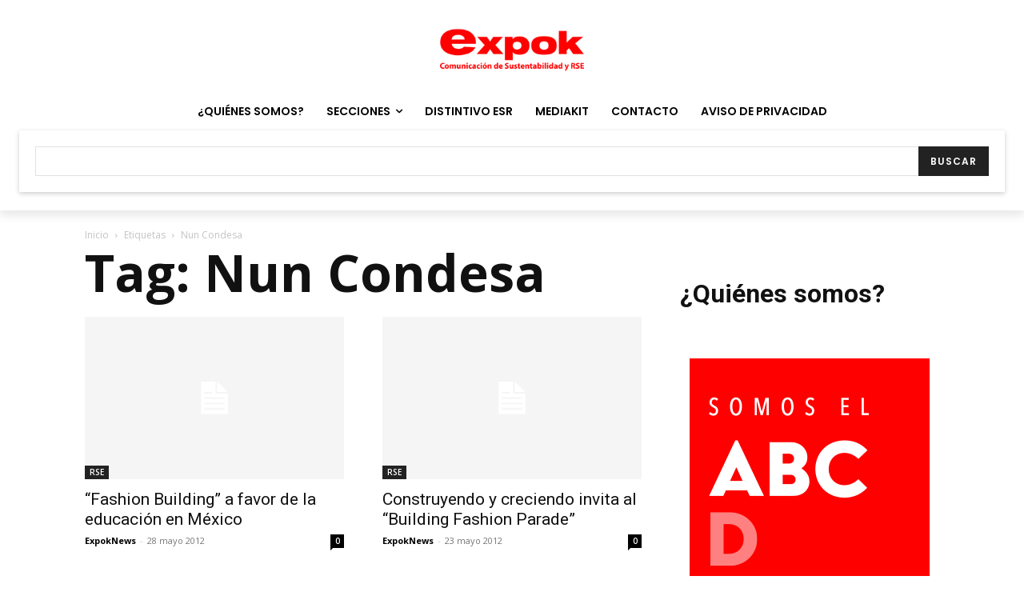

--- FILE ---
content_type: text/html; charset=utf-8
request_url: https://www.google.com/recaptcha/api2/anchor?ar=1&k=6LfHrSkUAAAAAPnKk5cT6JuKlKPzbwyTYuO8--Vr&co=aHR0cHM6Ly93d3cuZXhwb2tuZXdzLmNvbTo0NDM.&hl=en&v=N67nZn4AqZkNcbeMu4prBgzg&size=invisible&anchor-ms=20000&execute-ms=30000&cb=ewl6d4oc8b2w
body_size: 49545
content:
<!DOCTYPE HTML><html dir="ltr" lang="en"><head><meta http-equiv="Content-Type" content="text/html; charset=UTF-8">
<meta http-equiv="X-UA-Compatible" content="IE=edge">
<title>reCAPTCHA</title>
<style type="text/css">
/* cyrillic-ext */
@font-face {
  font-family: 'Roboto';
  font-style: normal;
  font-weight: 400;
  font-stretch: 100%;
  src: url(//fonts.gstatic.com/s/roboto/v48/KFO7CnqEu92Fr1ME7kSn66aGLdTylUAMa3GUBHMdazTgWw.woff2) format('woff2');
  unicode-range: U+0460-052F, U+1C80-1C8A, U+20B4, U+2DE0-2DFF, U+A640-A69F, U+FE2E-FE2F;
}
/* cyrillic */
@font-face {
  font-family: 'Roboto';
  font-style: normal;
  font-weight: 400;
  font-stretch: 100%;
  src: url(//fonts.gstatic.com/s/roboto/v48/KFO7CnqEu92Fr1ME7kSn66aGLdTylUAMa3iUBHMdazTgWw.woff2) format('woff2');
  unicode-range: U+0301, U+0400-045F, U+0490-0491, U+04B0-04B1, U+2116;
}
/* greek-ext */
@font-face {
  font-family: 'Roboto';
  font-style: normal;
  font-weight: 400;
  font-stretch: 100%;
  src: url(//fonts.gstatic.com/s/roboto/v48/KFO7CnqEu92Fr1ME7kSn66aGLdTylUAMa3CUBHMdazTgWw.woff2) format('woff2');
  unicode-range: U+1F00-1FFF;
}
/* greek */
@font-face {
  font-family: 'Roboto';
  font-style: normal;
  font-weight: 400;
  font-stretch: 100%;
  src: url(//fonts.gstatic.com/s/roboto/v48/KFO7CnqEu92Fr1ME7kSn66aGLdTylUAMa3-UBHMdazTgWw.woff2) format('woff2');
  unicode-range: U+0370-0377, U+037A-037F, U+0384-038A, U+038C, U+038E-03A1, U+03A3-03FF;
}
/* math */
@font-face {
  font-family: 'Roboto';
  font-style: normal;
  font-weight: 400;
  font-stretch: 100%;
  src: url(//fonts.gstatic.com/s/roboto/v48/KFO7CnqEu92Fr1ME7kSn66aGLdTylUAMawCUBHMdazTgWw.woff2) format('woff2');
  unicode-range: U+0302-0303, U+0305, U+0307-0308, U+0310, U+0312, U+0315, U+031A, U+0326-0327, U+032C, U+032F-0330, U+0332-0333, U+0338, U+033A, U+0346, U+034D, U+0391-03A1, U+03A3-03A9, U+03B1-03C9, U+03D1, U+03D5-03D6, U+03F0-03F1, U+03F4-03F5, U+2016-2017, U+2034-2038, U+203C, U+2040, U+2043, U+2047, U+2050, U+2057, U+205F, U+2070-2071, U+2074-208E, U+2090-209C, U+20D0-20DC, U+20E1, U+20E5-20EF, U+2100-2112, U+2114-2115, U+2117-2121, U+2123-214F, U+2190, U+2192, U+2194-21AE, U+21B0-21E5, U+21F1-21F2, U+21F4-2211, U+2213-2214, U+2216-22FF, U+2308-230B, U+2310, U+2319, U+231C-2321, U+2336-237A, U+237C, U+2395, U+239B-23B7, U+23D0, U+23DC-23E1, U+2474-2475, U+25AF, U+25B3, U+25B7, U+25BD, U+25C1, U+25CA, U+25CC, U+25FB, U+266D-266F, U+27C0-27FF, U+2900-2AFF, U+2B0E-2B11, U+2B30-2B4C, U+2BFE, U+3030, U+FF5B, U+FF5D, U+1D400-1D7FF, U+1EE00-1EEFF;
}
/* symbols */
@font-face {
  font-family: 'Roboto';
  font-style: normal;
  font-weight: 400;
  font-stretch: 100%;
  src: url(//fonts.gstatic.com/s/roboto/v48/KFO7CnqEu92Fr1ME7kSn66aGLdTylUAMaxKUBHMdazTgWw.woff2) format('woff2');
  unicode-range: U+0001-000C, U+000E-001F, U+007F-009F, U+20DD-20E0, U+20E2-20E4, U+2150-218F, U+2190, U+2192, U+2194-2199, U+21AF, U+21E6-21F0, U+21F3, U+2218-2219, U+2299, U+22C4-22C6, U+2300-243F, U+2440-244A, U+2460-24FF, U+25A0-27BF, U+2800-28FF, U+2921-2922, U+2981, U+29BF, U+29EB, U+2B00-2BFF, U+4DC0-4DFF, U+FFF9-FFFB, U+10140-1018E, U+10190-1019C, U+101A0, U+101D0-101FD, U+102E0-102FB, U+10E60-10E7E, U+1D2C0-1D2D3, U+1D2E0-1D37F, U+1F000-1F0FF, U+1F100-1F1AD, U+1F1E6-1F1FF, U+1F30D-1F30F, U+1F315, U+1F31C, U+1F31E, U+1F320-1F32C, U+1F336, U+1F378, U+1F37D, U+1F382, U+1F393-1F39F, U+1F3A7-1F3A8, U+1F3AC-1F3AF, U+1F3C2, U+1F3C4-1F3C6, U+1F3CA-1F3CE, U+1F3D4-1F3E0, U+1F3ED, U+1F3F1-1F3F3, U+1F3F5-1F3F7, U+1F408, U+1F415, U+1F41F, U+1F426, U+1F43F, U+1F441-1F442, U+1F444, U+1F446-1F449, U+1F44C-1F44E, U+1F453, U+1F46A, U+1F47D, U+1F4A3, U+1F4B0, U+1F4B3, U+1F4B9, U+1F4BB, U+1F4BF, U+1F4C8-1F4CB, U+1F4D6, U+1F4DA, U+1F4DF, U+1F4E3-1F4E6, U+1F4EA-1F4ED, U+1F4F7, U+1F4F9-1F4FB, U+1F4FD-1F4FE, U+1F503, U+1F507-1F50B, U+1F50D, U+1F512-1F513, U+1F53E-1F54A, U+1F54F-1F5FA, U+1F610, U+1F650-1F67F, U+1F687, U+1F68D, U+1F691, U+1F694, U+1F698, U+1F6AD, U+1F6B2, U+1F6B9-1F6BA, U+1F6BC, U+1F6C6-1F6CF, U+1F6D3-1F6D7, U+1F6E0-1F6EA, U+1F6F0-1F6F3, U+1F6F7-1F6FC, U+1F700-1F7FF, U+1F800-1F80B, U+1F810-1F847, U+1F850-1F859, U+1F860-1F887, U+1F890-1F8AD, U+1F8B0-1F8BB, U+1F8C0-1F8C1, U+1F900-1F90B, U+1F93B, U+1F946, U+1F984, U+1F996, U+1F9E9, U+1FA00-1FA6F, U+1FA70-1FA7C, U+1FA80-1FA89, U+1FA8F-1FAC6, U+1FACE-1FADC, U+1FADF-1FAE9, U+1FAF0-1FAF8, U+1FB00-1FBFF;
}
/* vietnamese */
@font-face {
  font-family: 'Roboto';
  font-style: normal;
  font-weight: 400;
  font-stretch: 100%;
  src: url(//fonts.gstatic.com/s/roboto/v48/KFO7CnqEu92Fr1ME7kSn66aGLdTylUAMa3OUBHMdazTgWw.woff2) format('woff2');
  unicode-range: U+0102-0103, U+0110-0111, U+0128-0129, U+0168-0169, U+01A0-01A1, U+01AF-01B0, U+0300-0301, U+0303-0304, U+0308-0309, U+0323, U+0329, U+1EA0-1EF9, U+20AB;
}
/* latin-ext */
@font-face {
  font-family: 'Roboto';
  font-style: normal;
  font-weight: 400;
  font-stretch: 100%;
  src: url(//fonts.gstatic.com/s/roboto/v48/KFO7CnqEu92Fr1ME7kSn66aGLdTylUAMa3KUBHMdazTgWw.woff2) format('woff2');
  unicode-range: U+0100-02BA, U+02BD-02C5, U+02C7-02CC, U+02CE-02D7, U+02DD-02FF, U+0304, U+0308, U+0329, U+1D00-1DBF, U+1E00-1E9F, U+1EF2-1EFF, U+2020, U+20A0-20AB, U+20AD-20C0, U+2113, U+2C60-2C7F, U+A720-A7FF;
}
/* latin */
@font-face {
  font-family: 'Roboto';
  font-style: normal;
  font-weight: 400;
  font-stretch: 100%;
  src: url(//fonts.gstatic.com/s/roboto/v48/KFO7CnqEu92Fr1ME7kSn66aGLdTylUAMa3yUBHMdazQ.woff2) format('woff2');
  unicode-range: U+0000-00FF, U+0131, U+0152-0153, U+02BB-02BC, U+02C6, U+02DA, U+02DC, U+0304, U+0308, U+0329, U+2000-206F, U+20AC, U+2122, U+2191, U+2193, U+2212, U+2215, U+FEFF, U+FFFD;
}
/* cyrillic-ext */
@font-face {
  font-family: 'Roboto';
  font-style: normal;
  font-weight: 500;
  font-stretch: 100%;
  src: url(//fonts.gstatic.com/s/roboto/v48/KFO7CnqEu92Fr1ME7kSn66aGLdTylUAMa3GUBHMdazTgWw.woff2) format('woff2');
  unicode-range: U+0460-052F, U+1C80-1C8A, U+20B4, U+2DE0-2DFF, U+A640-A69F, U+FE2E-FE2F;
}
/* cyrillic */
@font-face {
  font-family: 'Roboto';
  font-style: normal;
  font-weight: 500;
  font-stretch: 100%;
  src: url(//fonts.gstatic.com/s/roboto/v48/KFO7CnqEu92Fr1ME7kSn66aGLdTylUAMa3iUBHMdazTgWw.woff2) format('woff2');
  unicode-range: U+0301, U+0400-045F, U+0490-0491, U+04B0-04B1, U+2116;
}
/* greek-ext */
@font-face {
  font-family: 'Roboto';
  font-style: normal;
  font-weight: 500;
  font-stretch: 100%;
  src: url(//fonts.gstatic.com/s/roboto/v48/KFO7CnqEu92Fr1ME7kSn66aGLdTylUAMa3CUBHMdazTgWw.woff2) format('woff2');
  unicode-range: U+1F00-1FFF;
}
/* greek */
@font-face {
  font-family: 'Roboto';
  font-style: normal;
  font-weight: 500;
  font-stretch: 100%;
  src: url(//fonts.gstatic.com/s/roboto/v48/KFO7CnqEu92Fr1ME7kSn66aGLdTylUAMa3-UBHMdazTgWw.woff2) format('woff2');
  unicode-range: U+0370-0377, U+037A-037F, U+0384-038A, U+038C, U+038E-03A1, U+03A3-03FF;
}
/* math */
@font-face {
  font-family: 'Roboto';
  font-style: normal;
  font-weight: 500;
  font-stretch: 100%;
  src: url(//fonts.gstatic.com/s/roboto/v48/KFO7CnqEu92Fr1ME7kSn66aGLdTylUAMawCUBHMdazTgWw.woff2) format('woff2');
  unicode-range: U+0302-0303, U+0305, U+0307-0308, U+0310, U+0312, U+0315, U+031A, U+0326-0327, U+032C, U+032F-0330, U+0332-0333, U+0338, U+033A, U+0346, U+034D, U+0391-03A1, U+03A3-03A9, U+03B1-03C9, U+03D1, U+03D5-03D6, U+03F0-03F1, U+03F4-03F5, U+2016-2017, U+2034-2038, U+203C, U+2040, U+2043, U+2047, U+2050, U+2057, U+205F, U+2070-2071, U+2074-208E, U+2090-209C, U+20D0-20DC, U+20E1, U+20E5-20EF, U+2100-2112, U+2114-2115, U+2117-2121, U+2123-214F, U+2190, U+2192, U+2194-21AE, U+21B0-21E5, U+21F1-21F2, U+21F4-2211, U+2213-2214, U+2216-22FF, U+2308-230B, U+2310, U+2319, U+231C-2321, U+2336-237A, U+237C, U+2395, U+239B-23B7, U+23D0, U+23DC-23E1, U+2474-2475, U+25AF, U+25B3, U+25B7, U+25BD, U+25C1, U+25CA, U+25CC, U+25FB, U+266D-266F, U+27C0-27FF, U+2900-2AFF, U+2B0E-2B11, U+2B30-2B4C, U+2BFE, U+3030, U+FF5B, U+FF5D, U+1D400-1D7FF, U+1EE00-1EEFF;
}
/* symbols */
@font-face {
  font-family: 'Roboto';
  font-style: normal;
  font-weight: 500;
  font-stretch: 100%;
  src: url(//fonts.gstatic.com/s/roboto/v48/KFO7CnqEu92Fr1ME7kSn66aGLdTylUAMaxKUBHMdazTgWw.woff2) format('woff2');
  unicode-range: U+0001-000C, U+000E-001F, U+007F-009F, U+20DD-20E0, U+20E2-20E4, U+2150-218F, U+2190, U+2192, U+2194-2199, U+21AF, U+21E6-21F0, U+21F3, U+2218-2219, U+2299, U+22C4-22C6, U+2300-243F, U+2440-244A, U+2460-24FF, U+25A0-27BF, U+2800-28FF, U+2921-2922, U+2981, U+29BF, U+29EB, U+2B00-2BFF, U+4DC0-4DFF, U+FFF9-FFFB, U+10140-1018E, U+10190-1019C, U+101A0, U+101D0-101FD, U+102E0-102FB, U+10E60-10E7E, U+1D2C0-1D2D3, U+1D2E0-1D37F, U+1F000-1F0FF, U+1F100-1F1AD, U+1F1E6-1F1FF, U+1F30D-1F30F, U+1F315, U+1F31C, U+1F31E, U+1F320-1F32C, U+1F336, U+1F378, U+1F37D, U+1F382, U+1F393-1F39F, U+1F3A7-1F3A8, U+1F3AC-1F3AF, U+1F3C2, U+1F3C4-1F3C6, U+1F3CA-1F3CE, U+1F3D4-1F3E0, U+1F3ED, U+1F3F1-1F3F3, U+1F3F5-1F3F7, U+1F408, U+1F415, U+1F41F, U+1F426, U+1F43F, U+1F441-1F442, U+1F444, U+1F446-1F449, U+1F44C-1F44E, U+1F453, U+1F46A, U+1F47D, U+1F4A3, U+1F4B0, U+1F4B3, U+1F4B9, U+1F4BB, U+1F4BF, U+1F4C8-1F4CB, U+1F4D6, U+1F4DA, U+1F4DF, U+1F4E3-1F4E6, U+1F4EA-1F4ED, U+1F4F7, U+1F4F9-1F4FB, U+1F4FD-1F4FE, U+1F503, U+1F507-1F50B, U+1F50D, U+1F512-1F513, U+1F53E-1F54A, U+1F54F-1F5FA, U+1F610, U+1F650-1F67F, U+1F687, U+1F68D, U+1F691, U+1F694, U+1F698, U+1F6AD, U+1F6B2, U+1F6B9-1F6BA, U+1F6BC, U+1F6C6-1F6CF, U+1F6D3-1F6D7, U+1F6E0-1F6EA, U+1F6F0-1F6F3, U+1F6F7-1F6FC, U+1F700-1F7FF, U+1F800-1F80B, U+1F810-1F847, U+1F850-1F859, U+1F860-1F887, U+1F890-1F8AD, U+1F8B0-1F8BB, U+1F8C0-1F8C1, U+1F900-1F90B, U+1F93B, U+1F946, U+1F984, U+1F996, U+1F9E9, U+1FA00-1FA6F, U+1FA70-1FA7C, U+1FA80-1FA89, U+1FA8F-1FAC6, U+1FACE-1FADC, U+1FADF-1FAE9, U+1FAF0-1FAF8, U+1FB00-1FBFF;
}
/* vietnamese */
@font-face {
  font-family: 'Roboto';
  font-style: normal;
  font-weight: 500;
  font-stretch: 100%;
  src: url(//fonts.gstatic.com/s/roboto/v48/KFO7CnqEu92Fr1ME7kSn66aGLdTylUAMa3OUBHMdazTgWw.woff2) format('woff2');
  unicode-range: U+0102-0103, U+0110-0111, U+0128-0129, U+0168-0169, U+01A0-01A1, U+01AF-01B0, U+0300-0301, U+0303-0304, U+0308-0309, U+0323, U+0329, U+1EA0-1EF9, U+20AB;
}
/* latin-ext */
@font-face {
  font-family: 'Roboto';
  font-style: normal;
  font-weight: 500;
  font-stretch: 100%;
  src: url(//fonts.gstatic.com/s/roboto/v48/KFO7CnqEu92Fr1ME7kSn66aGLdTylUAMa3KUBHMdazTgWw.woff2) format('woff2');
  unicode-range: U+0100-02BA, U+02BD-02C5, U+02C7-02CC, U+02CE-02D7, U+02DD-02FF, U+0304, U+0308, U+0329, U+1D00-1DBF, U+1E00-1E9F, U+1EF2-1EFF, U+2020, U+20A0-20AB, U+20AD-20C0, U+2113, U+2C60-2C7F, U+A720-A7FF;
}
/* latin */
@font-face {
  font-family: 'Roboto';
  font-style: normal;
  font-weight: 500;
  font-stretch: 100%;
  src: url(//fonts.gstatic.com/s/roboto/v48/KFO7CnqEu92Fr1ME7kSn66aGLdTylUAMa3yUBHMdazQ.woff2) format('woff2');
  unicode-range: U+0000-00FF, U+0131, U+0152-0153, U+02BB-02BC, U+02C6, U+02DA, U+02DC, U+0304, U+0308, U+0329, U+2000-206F, U+20AC, U+2122, U+2191, U+2193, U+2212, U+2215, U+FEFF, U+FFFD;
}
/* cyrillic-ext */
@font-face {
  font-family: 'Roboto';
  font-style: normal;
  font-weight: 900;
  font-stretch: 100%;
  src: url(//fonts.gstatic.com/s/roboto/v48/KFO7CnqEu92Fr1ME7kSn66aGLdTylUAMa3GUBHMdazTgWw.woff2) format('woff2');
  unicode-range: U+0460-052F, U+1C80-1C8A, U+20B4, U+2DE0-2DFF, U+A640-A69F, U+FE2E-FE2F;
}
/* cyrillic */
@font-face {
  font-family: 'Roboto';
  font-style: normal;
  font-weight: 900;
  font-stretch: 100%;
  src: url(//fonts.gstatic.com/s/roboto/v48/KFO7CnqEu92Fr1ME7kSn66aGLdTylUAMa3iUBHMdazTgWw.woff2) format('woff2');
  unicode-range: U+0301, U+0400-045F, U+0490-0491, U+04B0-04B1, U+2116;
}
/* greek-ext */
@font-face {
  font-family: 'Roboto';
  font-style: normal;
  font-weight: 900;
  font-stretch: 100%;
  src: url(//fonts.gstatic.com/s/roboto/v48/KFO7CnqEu92Fr1ME7kSn66aGLdTylUAMa3CUBHMdazTgWw.woff2) format('woff2');
  unicode-range: U+1F00-1FFF;
}
/* greek */
@font-face {
  font-family: 'Roboto';
  font-style: normal;
  font-weight: 900;
  font-stretch: 100%;
  src: url(//fonts.gstatic.com/s/roboto/v48/KFO7CnqEu92Fr1ME7kSn66aGLdTylUAMa3-UBHMdazTgWw.woff2) format('woff2');
  unicode-range: U+0370-0377, U+037A-037F, U+0384-038A, U+038C, U+038E-03A1, U+03A3-03FF;
}
/* math */
@font-face {
  font-family: 'Roboto';
  font-style: normal;
  font-weight: 900;
  font-stretch: 100%;
  src: url(//fonts.gstatic.com/s/roboto/v48/KFO7CnqEu92Fr1ME7kSn66aGLdTylUAMawCUBHMdazTgWw.woff2) format('woff2');
  unicode-range: U+0302-0303, U+0305, U+0307-0308, U+0310, U+0312, U+0315, U+031A, U+0326-0327, U+032C, U+032F-0330, U+0332-0333, U+0338, U+033A, U+0346, U+034D, U+0391-03A1, U+03A3-03A9, U+03B1-03C9, U+03D1, U+03D5-03D6, U+03F0-03F1, U+03F4-03F5, U+2016-2017, U+2034-2038, U+203C, U+2040, U+2043, U+2047, U+2050, U+2057, U+205F, U+2070-2071, U+2074-208E, U+2090-209C, U+20D0-20DC, U+20E1, U+20E5-20EF, U+2100-2112, U+2114-2115, U+2117-2121, U+2123-214F, U+2190, U+2192, U+2194-21AE, U+21B0-21E5, U+21F1-21F2, U+21F4-2211, U+2213-2214, U+2216-22FF, U+2308-230B, U+2310, U+2319, U+231C-2321, U+2336-237A, U+237C, U+2395, U+239B-23B7, U+23D0, U+23DC-23E1, U+2474-2475, U+25AF, U+25B3, U+25B7, U+25BD, U+25C1, U+25CA, U+25CC, U+25FB, U+266D-266F, U+27C0-27FF, U+2900-2AFF, U+2B0E-2B11, U+2B30-2B4C, U+2BFE, U+3030, U+FF5B, U+FF5D, U+1D400-1D7FF, U+1EE00-1EEFF;
}
/* symbols */
@font-face {
  font-family: 'Roboto';
  font-style: normal;
  font-weight: 900;
  font-stretch: 100%;
  src: url(//fonts.gstatic.com/s/roboto/v48/KFO7CnqEu92Fr1ME7kSn66aGLdTylUAMaxKUBHMdazTgWw.woff2) format('woff2');
  unicode-range: U+0001-000C, U+000E-001F, U+007F-009F, U+20DD-20E0, U+20E2-20E4, U+2150-218F, U+2190, U+2192, U+2194-2199, U+21AF, U+21E6-21F0, U+21F3, U+2218-2219, U+2299, U+22C4-22C6, U+2300-243F, U+2440-244A, U+2460-24FF, U+25A0-27BF, U+2800-28FF, U+2921-2922, U+2981, U+29BF, U+29EB, U+2B00-2BFF, U+4DC0-4DFF, U+FFF9-FFFB, U+10140-1018E, U+10190-1019C, U+101A0, U+101D0-101FD, U+102E0-102FB, U+10E60-10E7E, U+1D2C0-1D2D3, U+1D2E0-1D37F, U+1F000-1F0FF, U+1F100-1F1AD, U+1F1E6-1F1FF, U+1F30D-1F30F, U+1F315, U+1F31C, U+1F31E, U+1F320-1F32C, U+1F336, U+1F378, U+1F37D, U+1F382, U+1F393-1F39F, U+1F3A7-1F3A8, U+1F3AC-1F3AF, U+1F3C2, U+1F3C4-1F3C6, U+1F3CA-1F3CE, U+1F3D4-1F3E0, U+1F3ED, U+1F3F1-1F3F3, U+1F3F5-1F3F7, U+1F408, U+1F415, U+1F41F, U+1F426, U+1F43F, U+1F441-1F442, U+1F444, U+1F446-1F449, U+1F44C-1F44E, U+1F453, U+1F46A, U+1F47D, U+1F4A3, U+1F4B0, U+1F4B3, U+1F4B9, U+1F4BB, U+1F4BF, U+1F4C8-1F4CB, U+1F4D6, U+1F4DA, U+1F4DF, U+1F4E3-1F4E6, U+1F4EA-1F4ED, U+1F4F7, U+1F4F9-1F4FB, U+1F4FD-1F4FE, U+1F503, U+1F507-1F50B, U+1F50D, U+1F512-1F513, U+1F53E-1F54A, U+1F54F-1F5FA, U+1F610, U+1F650-1F67F, U+1F687, U+1F68D, U+1F691, U+1F694, U+1F698, U+1F6AD, U+1F6B2, U+1F6B9-1F6BA, U+1F6BC, U+1F6C6-1F6CF, U+1F6D3-1F6D7, U+1F6E0-1F6EA, U+1F6F0-1F6F3, U+1F6F7-1F6FC, U+1F700-1F7FF, U+1F800-1F80B, U+1F810-1F847, U+1F850-1F859, U+1F860-1F887, U+1F890-1F8AD, U+1F8B0-1F8BB, U+1F8C0-1F8C1, U+1F900-1F90B, U+1F93B, U+1F946, U+1F984, U+1F996, U+1F9E9, U+1FA00-1FA6F, U+1FA70-1FA7C, U+1FA80-1FA89, U+1FA8F-1FAC6, U+1FACE-1FADC, U+1FADF-1FAE9, U+1FAF0-1FAF8, U+1FB00-1FBFF;
}
/* vietnamese */
@font-face {
  font-family: 'Roboto';
  font-style: normal;
  font-weight: 900;
  font-stretch: 100%;
  src: url(//fonts.gstatic.com/s/roboto/v48/KFO7CnqEu92Fr1ME7kSn66aGLdTylUAMa3OUBHMdazTgWw.woff2) format('woff2');
  unicode-range: U+0102-0103, U+0110-0111, U+0128-0129, U+0168-0169, U+01A0-01A1, U+01AF-01B0, U+0300-0301, U+0303-0304, U+0308-0309, U+0323, U+0329, U+1EA0-1EF9, U+20AB;
}
/* latin-ext */
@font-face {
  font-family: 'Roboto';
  font-style: normal;
  font-weight: 900;
  font-stretch: 100%;
  src: url(//fonts.gstatic.com/s/roboto/v48/KFO7CnqEu92Fr1ME7kSn66aGLdTylUAMa3KUBHMdazTgWw.woff2) format('woff2');
  unicode-range: U+0100-02BA, U+02BD-02C5, U+02C7-02CC, U+02CE-02D7, U+02DD-02FF, U+0304, U+0308, U+0329, U+1D00-1DBF, U+1E00-1E9F, U+1EF2-1EFF, U+2020, U+20A0-20AB, U+20AD-20C0, U+2113, U+2C60-2C7F, U+A720-A7FF;
}
/* latin */
@font-face {
  font-family: 'Roboto';
  font-style: normal;
  font-weight: 900;
  font-stretch: 100%;
  src: url(//fonts.gstatic.com/s/roboto/v48/KFO7CnqEu92Fr1ME7kSn66aGLdTylUAMa3yUBHMdazQ.woff2) format('woff2');
  unicode-range: U+0000-00FF, U+0131, U+0152-0153, U+02BB-02BC, U+02C6, U+02DA, U+02DC, U+0304, U+0308, U+0329, U+2000-206F, U+20AC, U+2122, U+2191, U+2193, U+2212, U+2215, U+FEFF, U+FFFD;
}

</style>
<link rel="stylesheet" type="text/css" href="https://www.gstatic.com/recaptcha/releases/N67nZn4AqZkNcbeMu4prBgzg/styles__ltr.css">
<script nonce="t1ObPPjiP4e_qlvDtnBUWw" type="text/javascript">window['__recaptcha_api'] = 'https://www.google.com/recaptcha/api2/';</script>
<script type="text/javascript" src="https://www.gstatic.com/recaptcha/releases/N67nZn4AqZkNcbeMu4prBgzg/recaptcha__en.js" nonce="t1ObPPjiP4e_qlvDtnBUWw">
      
    </script></head>
<body><div id="rc-anchor-alert" class="rc-anchor-alert"></div>
<input type="hidden" id="recaptcha-token" value="[base64]">
<script type="text/javascript" nonce="t1ObPPjiP4e_qlvDtnBUWw">
      recaptcha.anchor.Main.init("[\x22ainput\x22,[\x22bgdata\x22,\x22\x22,\[base64]/[base64]/[base64]/[base64]/[base64]/[base64]/KGcoTywyNTMsTy5PKSxVRyhPLEMpKTpnKE8sMjUzLEMpLE8pKSxsKSksTykpfSxieT1mdW5jdGlvbihDLE8sdSxsKXtmb3IobD0odT1SKEMpLDApO08+MDtPLS0pbD1sPDw4fFooQyk7ZyhDLHUsbCl9LFVHPWZ1bmN0aW9uKEMsTyl7Qy5pLmxlbmd0aD4xMDQ/[base64]/[base64]/[base64]/[base64]/[base64]/[base64]/[base64]\\u003d\x22,\[base64]\\u003d\\u003d\x22,\[base64]/DhQjDo8K/woV3EBXDoB9xwoFiMsOmw6slwqV5PXHDpsOFAsOTwppTbQsPw5bCpsO5IRDCksOww7/[base64]/ClBIvwqrCniHCjMKdw5XDn8OGGMO5w4bDtsKqfDYqMcKOw5zDp01Lw7XDvE3DnMKVNFDDpFNTWW4Mw5vCu2/CjsKnwpDDpVpvwoEWw5VpwqcEcl/DgCnDkcKMw4/DuMKvXsKqeHZ4bg3DlMKNERzDm0sDwqXCvm5Cw64dB1RCZDVcwrTCnsKULzQMwonCgnBuw44PwqHCnsODdSHDu8KuwpPCs27DjRVow4nCjMKTLMK5wonCncOnw6pCwpJvKcOZBcKjF8OVwovCk8KHw6HDiUPCjy7DvMO+TsKkw77CmMKVTsOswqolXjLCpC/[base64]/CgjXCm18Iw7jDghbDiwl6wprClSQQw7ZndH0Tw58Rw7tZOWvDhRnCtMKZw7LCtG/CtMK6O8OaEFJhLMKhIcOQwp/Du2LCi8OeKMK2PR7Ct8Klwo3DosKNEh3CqcO0ZsKdwplSwrbDucOgwrHCv8OIfDTCnFfCr8KCw6wVwr/CisKxMBIhEH1Fwo3CvUJiAzDCiGpTwovDocKxw58HBcOuw4FGwpp9wqAHRQjCpMK3wr55TcKVwoMdaMKCwrJfwqvDkwlOAMKpwpjCoMOSw5h1wp/DgijDu1E4JSgkUG/[base64]/wpsWWg1XwrjChEzCoANKw65lw5AWAMOKwrRZQzjCmMK3TGsuw6LCpsKlwo7DoMOGwpLDmG3DghzDo1nDjGvDj8KfXEvCmm0aPsKdw7VYw5jDjk3DvsO3OHnDtRHDqMO6csOLFsKuwq/CsX4Dw4s2wosuFcKiwoxxw6nDiXDDsMKDJ1rCgC8QS8O7PljDhCEQFll3GcKDwofCi8Okw5IkGm/CqsKeexdyw581P33Dg1DCpcKfWsKLHcKyb8KHw7XCmlTDgWfCicK4w5Nvw65WEcKRwp/CgC/DrFPDt37DhVTDtgHDhUzDuyIqAkbDpiVbbBddbcKOZTbDg8O6wrnDpcOCwoFEw4Ipw6/[base64]/DnBtBwpTClh0GwrXDsAQWZ8OFGVILD8K0Q8OQPSLDqMOJSsOIwojCicK5OhNLwqlVbTR7w7tYw4TCrMOMw4fDlx/[base64]/O1jCrFJ6wrYsZDHCpgzCu8OvwpMaw7hND8KXGsK3esOJUsOzw6fDh8OLw4HCt0oJw7kLDGVKeiU/I8K/b8KJC8KXcMOoUi8owoMzwq7CgcK+G8OOXMOHwrFVNsOwwocbwoHCisOOwrZ8w7czwoPDpyMTbAHDqsKJW8KYwrXDmsKRG8KFVMOgB33DhcKDw57CnxFXwq7Dp8KfJMOsw68cPsOCw4/CiipyLX84wooFYUvDt3VOw5DCoMKjw4cvwqvCksOswpXCtcKAMCrCiy3CtjHDgcK4w5gda8KWesKKwrRBGz3ChU/Cq3Atwph9JDbCl8KOw5XDqQ4BLQ9jwpZpwo54wrtkGnHDnkjDvh1Hwo58w4EPwpN4wpLDiFjDgMKKwp/DncKyJwQTwozDuQbDisOSwqXCnyDDvHsCeDtswrXDkUzDtyp3ccKuW8Kuw4MMGMOzw4vCiMKLNsOvFHRTagYkS8KsV8K7wpd4O13Cu8OUwrMMCH8dw4AKDAXCqDXCink/[base64]/DhwPCihk4JzvDksOKwr0uwr5IGcK2w57Ch8KDwpHCuMO2w7bCqsO+AsKbwq/DhgHChMKJw6BVfsOweFhowq3DjcO4w4vCtF/DpV1UwqbDiWsnwqVcw7TCs8K9FxPCusKYwoFywqbCrVMrZTvClWvDu8KNw7TCtsK7DMKXw4tvA8Oxw5rCrsOvWD/CkU/ClUJHwojDkSrCmMKnVCdAemTCj8OSG8KnJxrDgTfCpsOwwrUzwonClSzDk25Lw4/DrjnCkTPDjMOnTsKWwoLDtgAXKkHDgWoTJcO1YsOEeXIEID7DkGMeXljCqh8Cw7xrwoHCi8OXbcOpw5rCnMKAwpLDo3RjcsKFR3DCoQs8w5rCtcK3c3lbR8KHwqc2w6kpEDbDh8KSTMK/b3rCphLDusOGwoRrETN6dXVpwoRHwohUwo7CnMOfw43CiDnCnA9KFMKew60MEzDCscOGwohsKgtjwpg/bcKpYDjDqBw+wobCqwbCgTFmYWdQRR7DiCxww47DqsOifBd+CcODwoFKYcOlw4/DvX5mDTAteMO1QMKQwpDDjcOHwoI3w6XDoSfCu8OIwpUEwo5Sw4oDUjLCq1Aow57Dqm7DmcKoRsK5woEcwqTCpsKfOsKgYsKuw59hXlLCmjJxPMOwcsKIHcKrwpQwMmHCv8O+VMK5woLDg8KGwrUPBFJ+w6HCl8OcOcKrwphyVFDCo1/[base64]/[base64]/[base64]/DkGx2JcKkPQ1Xw63DqMKsw5NOwrJcVMOeeyjCvQrChcKsw6pPXFjClsOmwpI8YMOxwozDscKkTMOwwpfCuxhrw4nDqQNff8OWwovCssKJYsK3BMKOwpQuV8Krw6ZxQMO5woXDszPCssK6C33Do8KHTsOcbMO8wo/[base64]/wo/[base64]/w7wSwqwiwpDCgsORw6fCpg0taG7Cl8Kdw4U1w6cAXDzCgz/[base64]/NDEFw7VxHBbCmmRBwoF+J8OAwpdhDsKmQjHCjlccwqYmw7PDvGJywrMOKMOdZFzCsBLClVZyIWpwwoJvw5rCtW1/wolbw788UzDCpMOUFMO0wpDCkBMRZRwyDhjDucKOw5fDicKCw7JbY8O4djFwwpXDvDJYw4TCq8KPTTXDtsKaw5MDBn/[base64]/CrsOgVioGwp/CrAhOd251w7zDjBE3ITXCpz7CvzDDn8Omw7nDo1HDg0XCiMKUKl96wqvDm8Kyw5bDucORJsOCw7I/[base64]/[base64]/wrTDikVMw4vCjcKKCcOjLy5mw4gbGsK6w4TCl8OrwrXCrMK9RFRwGS1eBSMZwr3CqHhDZsOJwoUCwp4+YMKMHsKfBsKiw5bDi8KJK8OYwrLCu8Kkw4ARw5I9w61oQMKleTFDwoDDgMKMworCrMOAwonDlSvCun3DuMO1wqRawrbCnsKbaMKKwqNkF8O/w4HCoyUUK8KOwoIQw5kvwpjDkcKhwowkO8KSVMKkwqPCiCbCmEvDhWZyaxQ9P1DCkMKVJsOYLkhgPkbDoRdfI35Cw4UZVW/DhBJMPhjCoANPwr9Jw5llP8OAPMOPw5bDpcKqdMKRw51gDzQAOsK0wqXDksOEwp5vw7Epw6nDqMKLZcOqwpkxS8K6wowLw6jDoMO+w6hDDMK2AMORX8Okw7Bxw7dAw5F+w7bCq28Pw4/Cj8Kbw6l9D8KpLwfCi8KLVyvChEPCjsOlwprDpHZzw6jDh8KGacOwcMKHwoowZCBgw4nDmMKowpMxQBTDvMKnwrzDhn8fw5zCtMOORgjDo8KHEjXCqMOyaRPCm2wwwqPCmA/DgU92w69+QsK5J2FRwpXDgMKtw67DtsKew7vDikh0HcK6w5vCnMKbPWp7w5vDqWZow6rDmU4Qw4rDncOdL23DonPCkMKpJRppw5DDrsKww4sXwqvCjcKLwp1+w67DjsKDBHtiRFl+K8Kjw7XDj0IYw7BSBEjDtsKsfcKiCsKkRD11w4TDpzNHw6/[base64]/TsKaecKXC8O8KsKJFmoBw7VUwoVSRMKzOMO+In8RwpjChcOBwoLCpws3w6wdw47DpsOqwooYE8OHwpnCujLCs2PDnsK3w4tAT8KIw7sWw7fDgsKpwqXCpQ/[base64]/DuEVwBcOZVcOALW4ODn1LLcKbw7bDmcKvLMK7K3I2JCTDpgouXgvCo8KlwqPCr2vDtl/DkMKJwrHCoyTCmCzDpMOASMKyOsKfw5vDtMOCB8K4XMOyw6PCkyPCrU/CvEkWw4/DjsOLIwcGwp/[base64]/Dk1TCl28Qwp7ClMKbDMOlwpMcwqItGn4wwpMzJ8K3w6IwA0YHwp4OwrnDoWHCu8K5ST8Yw7PCuGg2KcO2wqrDp8OUwqbCmFPDrsKcSjhuwp/DqERCFMOPwp12wqvCusKow6N/w6x0wpzCrGlsQjTCscOGBxBGw43Cj8KrZThwwrPDtkbClBomHDXCsn4WIhXDp0XCoyNMPlHCjcOEw5jCmRXCrGcQWMOdw7sjVsOSwrcjwoDDg8OgbFJtwqjCsRzCigTDkTfClycmEsKOHMOqw6g/w57DsU1FwrbDscOTw4PCtCPDvTxOM07Cu8Odw7YfJnpvFsKLw4TDvz/[base64]/DpMKBYF/CvXTDsHzDlWPCmsKYHcOvPRLCi8OPC8KZwq4tOQjDuHbDozTCkAoswo7CswYewrbDtsOawq5ZwrxeL0XCssKLwps7Q30CdsKgwoTDksKCLcKRHMKpwodnHcO5w7bDnMKuISFsw6zChiNoUDtiw4/CmsOINMOPexLDmmtCw59pOFTDuMOPw5l4JiUcBMK1w4g5PMOWJ8OCwpk1wodDQWTCpXIGw5/[base64]/Hi3CgGjDh8O6w5XDj2hiDMKBw6rDqg9PD3nDmHIxw48yDMO3w6htWjHDk8KhdR4Sw65jZcOxw77DhcOGCcKQWsOww7bDvcKiFyhLwrU+VsKecsKDwo/DlXHCr8O1w5jCsBJMccOdLSvCoRwMw5xLbG1xwo7Cvkhhw6vCvsOgw6gPWcKwwovDhMK4FMOlwonDkMOVwpjChjPDsFZNWWzDhsO1EVlcwp/[base64]/woDDkAV7wpnCnhVOw5bChRxrSsOhw6HDpMKtw73DiTtTBlPDmcOGSWkGV8KRGA7Co13ChcOkUFrCozUeIgXDiAbCkMOBwrLDucKeJSzCnA4vwqLDgzswwq7CtsKLwpZHwpPCoyRsCEnDpcOSw5MoC8O/wo/CnWXCvMOqATTCr2g0woDDssK6wr4/wosaLMK9Vkp5a8KhwognX8OBccOdwqrCl8Oow6vCoTBJNsORZMKBRD7CpTtcwqUwwoYZcMOrwpfCqj/ChUFccMKrbcKDwqwGF2YZJyY3D8K/woLCgCHDucKuwp3DnTQuDxYcYj5Gw6Iiw6LDgU53wozCuCvCokXDgcOlJMOgUMKuwoNDfwDCn8KoD3jDo8OBwofDsDLCsmwsw7LDvzJTwp7CujnDn8OIw5YbwpvDhcOGwpZDwp0Owq1Ow6krGsKvBMOHI1DDvMK4EHU3eMOnw6Ymw6/DrUvCtQdqw4PCr8O1wqRJO8KmD13DkcO1c8O6cSvDuwHDssK9aQxVFzbDs8ORal/CvMOlw7nCgCrDoUbCk8K7wpozLHtIVcOnUwkFw4B5w4cwT8ONw54fTCPDsMO2w6nDm8KkasOFwoVHfDjCr1XDgMO/[base64]/SV98VnHDlyvDpXbDn8KEBRMrcsOawpnDi2/Ciz3DrsKJw63Cu8OEwpVhw6laOS/DtHLCqRPDvyjDvVrDmcOfYMOhCsKrw7rCt3wmdCPCl8KQwrNYw513R2PCiSA3ITJtw4Y7AgJGw5YDw4fDjsOTwqxPY8KXwoVQDVtJe1rDqMOdMcOPRsO6aiR1w7JpJsKUXElDwrkKw6YEw7XDrMOgwpVxaAHDpcOTw6jDmzx2KX9kNcKFEG/Dm8KSwqFAIcOUZ1BKDcOFVsKdwqEZRj8ESsKKHWnDriDDncKPw4DCtsOiZsOFwr4Vw5/[base64]/TMK3wq8WS8Kew7HDklMjBl7ChBFTw7c3wq7CkXTCsi1Kw7J0wr3CmRrCmcKyUMKIworDkStCwpPDjkhsTcKvb2gUw5h6w7xZw7VxwrBBa8OCOsO3XMOXb8OOLMOHw6fDmFDCuErCqsKvwoLDusKsc0zDsjw6w4bCqsO4wr/Cp8K/Mgo1wplywqjCvDwvHMKcw5/[base64]/DvWwCFSzCgTgFfgBOw4R1Y3XCksOtDGzCsnVrw5cJN2ohw53DocOAw6LCmMOCw41Ew73CvD9dwrzDv8O2wrTClMO1FzFvR8OeaX/DgsKgc8OObXXCvg8Yw5nCk8Oow7bDscOSw5owVsOjCGLDvMORw4x2w7DCrE/CqcOYacO/fMKfY8KwAnZUw6EVHcOLFDLDnMOQcmHCqXrDhmkoaMOfw61Swrxywp1Kw7Fdwo1Iw5Ryc2F9wp5Lw6hETUvCssKqUMKMUcKkH8KNQ8OXSTvDiwggwo8TJDPDgsOBFiBXGcKsVm/CisOEdMOkwo3DjMKdcAPDt8KpIT/Co8KpwrfCoMOJwqs6N8KzwqYwNDzChjHCtHrCpMOTYsK9IsOFXW9ZwqvDkChzwo/[base64]/DqMKhSiHDuTx8HlTDmWVyShI/[base64]/CrMOMCsKnwqLCpcOUwoEFQcKLw64MZjzDixkCfsKbw6/DgsOuw7MdWWXCpgfDl8ONDnbDnGp8RsKgClzDq8O6ecOdGcO/wohBJMOyw53ChMOmwp7Dtwp8ERXDsyMrw7Rhw7gkWMKmwpPDucKmwqAcw4zCoDslw67ChsOhwprDsXcFwqZ0wrVzGcKPw6fCvi7CiXLCmcOnYMKPw57Di8KJEcOZwo/CusOlwpUsw7wXZxLDscKbTSVzworCmcOowofDs8Oxw5Z8wofDpMOywp8iw6TCsMOtwpnCvcOIcQsgUirDi8K3AsKSZw3CsgUta1rCqAJNw7jCsi/[base64]/Du8OCOsKgW8KYwpfDn0dRbVEfwo3CmsO4esOjwrcOHcOAY3TCssOuw5jClDzChMKxw5HCg8ORCMOaVhhIbcKtQTwpwqdww5vDoChjw5NRw6UEHRbDv8KDwqNoO8KRw4/CmyVtLMOyw4zDiCTCgA8/wogmw4kaUcKrT0luwpnDgcORTnd+w5RBw7bDlC4fw7XCvgtFew/[base64]/[base64]/DqMOyw5Mkb8OvwqtFw5bCmXPCp8KIw4TDl8Kuwo3CmMOnw7ZLwrZoJsKtwoFNdUvDr8KbJ8KMwpA+wrjCrULCgcKrw5fDow/CrsKNTRQ9w53CgygNWwxqZQp6LjJAw6HDuFt1JcOsQcKxDQ8XY8KBw7fDiVV6aW/CiRx5Q2APOnzDp1rDlQjCjyTCmsKFC8OWZcOoFcKDH8OoTW4wHgZeYMKJSV42w7nDjMOOfsK/w7gsw5sgwoLCmsOvw4Zuw4zCvmfCmMO2KsK5wp1lDwwOJgrCuC4wEBHDgADCuGcbwqc+w6DCrB0+VMOVCcOrB8OlwpnDrnEnHUHCisK2woIOw5YPwq/[base64]/wplqw4HDnwQdwoFrPRDDpynCniI+wqQfwqhdw7dablnCiMK/w69jUTVldXYZYxhBccOPYSwqw4dOw5vCjcO3wpZMG2oYw4EIOwZbwpTDpcOkAXvClgZ2CcOhbFZpIsOdwo/Dl8OKwp0vMsKETAE1MsKUWMOiw5tgSMOVFCPCo8Kfw6fDlcOGCsOfcQLDvcKuw6fCkTPDlcKQw51cwpkXw4XClcOMw5xMbmxTfMKJw7gdw4PCshQJwqgubcOSw58Kw78cFsOKCsOCw5zDlMOFS8KMwoJSw5nCpMKaYQ8BFMOvHjvCkcO2wp4/w7tRwpo0wrHCvcOJVcKWwoPCm8KTwrEXVUjDt8Kaw7TCi8KaPxRmw7XCssKdMRvDv8OhwoLDq8K6w6bCtMOPwp4Kw4nCjMORQsOubcKBKlLDsQ7Cu8KHXHLDhcOmwrPCtcOiI00aLkM4w7NXwpRPw4lVwrJZF2vCpGXDkHnCsGYqS8O5OQofwoEBwrPDkm/CqcOXwohEScK9aQzDtgXDiMKUZA/Dn0fCg0Y6T8OsAHQ9R0jDjcO6w48LwrQUWcOyw5vCh2nDmMOpw74Ewo/CiVLDoD88ai/CqFA1XMKlLsKJJcOUdMKwOsOEejrDucKoJsO5w57Dj8OiJcKnw79UKljCkVPDkQTCvMOEw4lXDAvCvgjCgn9OwrYGw79nw7ICd0kJw6o1E8KMwoptwoRVQkbCs8OqwqzDoMKmwqhBOAbDlE8+PcODGcOSw7cew6nCnsKfOMO3w7HDh0DDpT/CpEDClmLDjsKqV3/[base64]/DhMKvVGHCu1LCo8KfwqhqDhxEwqJ0w5ZFw53CpMKIw5PDpcKSIsOLDH44w7EqwqRJwrBXw7TDn8O3WD7Ck8KHQknCgWvDrSnDucO9wpzCvcKFc8KmVsKcw6MbNcKOD8Knw4oVUlPDgUHDkcOfw73DhF4cG8KPw6hDSF8xaTNrw5/[base64]/[base64]/Cvk8lworDtQnCpnfDnhEdwr7DhsK6wpXDgUFRSMOhw7I9DQUAwoBMwrwrGcONw64owo5XdHF4w49qRcKGw7/DnMOrwrU0DsKLwqjDvMOSwpoyTmHCrMK/FcKqYjfDoyYGwq7CqyzCsxEDwr/CisKAK8KUCiXCnsKUwosEN8OIw6/[base64]/[base64]/DikTDjgbDmzjCisO7w5IjQsKyVsObEMKNF8OewoLCkMK3w7JCw4pdw69iTEHDuGnDlMKjecOHwoMsw4XDvFzDo8OsBmMVHsORccKQJ3HDqsOjOTsNEsOawpBdNH3CnwtVwrhHc8K0Fyl0w53DinnDsMOXwqUxH8O3wqPCv3csw6cPScO/A0HDg0PDhAIpayXDqcOYw73DvRY6SVlJIcKPwrILwrViw7PCtTYPd1zChx/DksOJZw3Dq8O0woh0w5YBw5UrwoRGfsK+ZHFVecOiwqnCkFwdw6fDtcK2wr9oUcKIKMOTwpsNwojCpjDCssKQw7DCgMOYwqlbw5HCt8K8bjlmw5LCgMOAw4kKS8KWZzcHw4gFVXbDpsOgw6Vxe8OUXglRw4HCo1N+UEl5V8Ofw6XCsmhIwr5yIMOsOsKmw4/DpR/DkSXCuMOfCcOzERHDpMKWwrPDtBQuwq5uwrZCIMKXw4IneRfCpHsOfxV3Y8K0wpDCqiFnclsOwqvCpcKVQMOawprCvHjDlkXDtMONwo0HZQRYw6x5G8KhN8O5w73DqEdocMKxwp9qSsOowrDDuA/[base64]/[base64]/anDCliE9wq0SOMOFTm1Pw6fCscO9IcKGwrrCtzkEAcKkQSodU8KqB2PDvcKaa3/Dm8KKwrNYc8Kaw6jDnsOaMWMBQxLDr2wYY8K0bzLCtMO3wrzCtcOOFsKsw7FjdsOJDsKYUHU5Bj7CrVZPw7wfwo/DpcOaA8O1b8ORQVBfVD7CuQ4twq/CqWnDujtpAlgpw7pgX8Khw61mXBrCqcOHY8Kya8OzMsOJanVIbi3CpEzDq8OkOsK7OcOWw6vCpxzCscKkRwwwNkrCncKBcRUqGlEZH8K8wpbDiUDCvifCmkwyw5Yzw6XDmwPCk2kZfsOqwqrCqkTDp8OFaTPChTg0wrbDgMO/wq5mwqATdsOvwo/[base64]/[base64]/DncOgw5jChyvDrcKVJcOhwovClcKtYRLDlsKwwr7CuzDCnF0Dw77DpgE9w5loJRPCk8KGwr3DrH/ClHfCtsKRwoIFw4tNw7cGwo0BwpzCnRAaCcOtQsKrw7/DuA9xw6BZwrEoNsK3w7DCkm/Cn8KdEMKgdcKQwojDum/[base64]/[base64]/w5FKw7dmw67Cn2DDgMOgdhXDvsOqwoIbNMK0wq7DvUjCoMKhwrUTw7lFWcK5e8OPP8K/bsOpEMOlaEfCtU/CoMOWw6/Dv3zDtQM8w4onGF/Di8KJw7vDvcOYQhHDmVvDqMKsw6fDjmlYBsKpwp93w7bDpw7DkMOPwp8kwrkfZUfDkE46ezrCmcOmQcOjR8K/wpHDtCMKRMOmwpp0w73CnGwlUsOGwqh4wq/DscK6wrFyw5cWIyBkw6gTKCLCn8KgwqkTw4XDrjwcw6k/bwQXAlrCpx14wpDDhMONc8KoG8K7SirCoMKTw5HDgsKcw7pqwoxNExjCmgPCkCMgwo/CiH0qIzfDqxlJDAU8w4/CjsKpw798w7jCs8OAMsOQIMKkKMKkK25tw5nDlyvDgUzDnyrCpB3CrMKhKMKRb0sBEhBPN8OBw6hpw6dMZsKNwobDm30lNhsJw4zClQYvSzHCuiUGwqjCgEVeDMKhWcOpwp7DhhFmwoUww7/[base64]/wpJ7asOeAUTClXXDnhNxwqZKAsOCXBcxw5Qkw4XCqcOPwpZ4KnwCw7JrWHbCjsOtXw84O2dNEBVoVQgqwqZawqbDsVUvw5Ukw7k2wpUFw5Abw4sQwrEUw77CswHCgwoVw6zDvh0WBiRLdEIRwqNnGW0FemnCosOrwrzDrW7DnT/[base64]/[base64]/[base64]/DncKiwofChcKuw6TDjxPCj8K9C0XCp8OvKMK+wog4S8KJaMOtw7szw68rKTTDuwvDlnN/b8KRIkTCnDXDtzNZRgRXwr4aw6Yaw4BMw6XDhkPDrsK/w5wVYsKHK0rCmCwQw7zDvsOedjhlY8OvRMOOYGTCqcK7ND0yw5EYHcOfMsKQYwlDM8OAwpbDhAJTw6g8wrTDlmjCuSjCiic4P13Cp8OqwpHDsMKXTm/[base64]/Dig7DoQ0UwqIzDDZ+WjUMLgrCtcOOaMO6LMKkw7bDogzCtCDDtsOkwofDunNTw77CuMOlw41fCcKAcsOqwrLCvTLCjlTDmTURd8KldWXDqBB/OcKLw7cSwqtHZsKzQzk+w5TCn2FqZFwOw53DiMKqDRrCoMOqwqzDicOpw5wFWnBZwrDDuMKUw5N0e8KPwqTDh8KCJ8K5w5DCgcKiwqHCnBcrFsKawrBdwrx+AsKrwqHCs8KZNgrCs8OIVT/CpsKlHhbCq8K+wq3CsFjDgR7CiMOjw59Bw4fCs8O7K3vDvxLCt1rDpMOHwq3DjzHDg2gUw4IEOMOyecOUw7zDnRnDugbDvxbCiBI1IHwQwpE2wqnCmAsaWsO0a8O/w6lWYRsxwq8GflnDlifDqMOUw6DDrcOJwqkLwoR7w5VSQ8Oqwqcow6rDlMKkw5oJw5PCk8KYHMOTccO+DMOEaTQBwqIbwqZJYsO/w5h8UALCn8K9ZcKWOg7CncO6w4/DuyjCm8Orw6Atw4tnwr4Gw5TDoBsBJcO6QX1PXcOjw6BvQh5BwrLDmAjCmTgSw7rDglHCrknCvEUGw7oZwojCoFd/Ez3DoFfCrMKnw6pQw71wG8Ouw7fDmznDmcOzwoYdw73DlMOhw7LCvH/DqcK3w5kwRcOMRirCssOvw6Vqbm9Zwp0YU8OdwqvCilnDj8Ozw7PCkU/[base64]/DucKYfcOKwozCisOxw6V5wqsOFwdLDBHDgMKCWz3DgMKZwq7CoH/Chg/CisOxKMKBwpMFwq3Cg1soNzguw6PCtTjDhsKuwqDCpEEkwowxwqdpfcOqwojDksOcJMK+wpJNw659w4RRdnB+ECfCk1bDg2bCuMOkEsKBWC4Gw5w4N8OxX1JHw6zDjcKGQGDCi8KLBCdna8KYW8O0H2PDiWE7w6huLHLDpxgoKW3CqsKILcKGw6DDgFlzw6sgw6xPwo/DhThYwqbCtMOvwqN0wpzDjcODw6g7BsKfwp/DlhExWsKQCsO6KVIZw51cdTXDi8OmYcK2w7ozScK2XF/[base64]/b0lkbDbDqsO1w5Fca8Ove3o3On1zw5nCjcOjYmbDni/[base64]/DjiwscDhFOm7Dpzs5J8OYehnDtMO7wpRYTgRAwpQdwoE6CVPCqsKJdFkVE2Mxwo3CtMOuMjHCrF/DlHgBbMOqBsKzw50SwpjCg8O7w7fCoMOcw4kUQcKwwp9hH8Kvw4jDsGfCpMORw6TCnFAIw4vCrkzCkQjCnMOOcwXDg2hMw43CuRIgw6PDhcKww5TDvhHCucOKw6dowp3DiXTDusKiCyEdw4LDgBrDiMKEXMOURsOFMk/CtWBLLcKTKcOwKBzDocObw4NIWV7Dnh91GsKBw7HDlcOGRcOmPsO7PMKzw6jCuVzDvwvDjcO0dcKlwpV/[base64]/DuMO4L2LCmBlnwqV4w48ww5zCpsK0wqlfwq/CqXQVcUwmwqUCwpbDshzDp058wrXCjl98MEfDl3RdwonCijDDhsOOWl5mO8OVw43CqsOtw4IzbcKfw6jCj2jCuQvDmXYBw5RVNGR1w4hHwoQlw7x1EsKRajnDqMOyWwnDl0zCthnDm8KXSjwTw4HCscOmbRfDncKvU8KVwr02csOvw60vGkJdXBMgw4vCuMKvU8K/[base64]/CvT1Dw7ZPw7IYw7UhbHbDjwLCuWbDs8OVIcORL8K9woXCt8KHwqU4wqvDrMKjG8O1wpxew79wQjcJDBInw5vCocKJABvDkcKmT8KIK8KNGlfCl8OBwobDj0QqcC/DqMK0WcO2w5I9H23DjXw8w4LDm3LDsSLDpsOqEsOVEwTChibChyjClsOYw4zCksKUwpnDqjhqwr/DssOHfcOMw4dwAMKISMKJwr49X8K9wrY7esKDw7bCsTQLJUbCksOmdBB+w6NIwoPCnMK/PsOKwo5Zw6jCosOdB2EnDsKaB8OGwqjCt1zDuMKBw5PCpsO/FsOzwq7DvMK1OQfCosKKC8Oiwq4TCE4eBMObwo9zL8OMw5DCogzDlMONXArDiC/CvMKKX8Ohw4vDrsKLw6Mmw6c9wrISwo0HwqDDv3RlwqzDncKfajhJw6QJw55Vw4EywpAwAcKCw6XCtApPRcKHe8O9wpLDlMKVNlDDvn/CjcKZOsKrXgXDp8Klwo/[base64]/DpsK/bgF5MsKjc2LCrBY1w5nDgsKCJcOJw4rDsAXCv07DmGnDjSLCg8O8w6bDoMKzw6Y1wobDoxTDkMKkBiR1w5siworDvcKuwoXCosOcwodAwrXDtcOlD3bCvUfCu3R7HcORB8ObB0x2Ki7Du2Qiw6URwpTDuVQqwqk/[base64]/XT5VwrbCm2cIW1pLecK2D8KowrU6wpFSRMKEBh/DqRXDgsOMR2PDpjBWRMOZwpzCrGXCp8KXw6R7UjjCicOowoLDjV8mw7DDs13DnsOFw6TCtijDuVPDksKYw6FpKsOkJcKaw7BLVlbCmmkoU8OywrQPwobDin/[base64]/DlDIBOcO5wrLCp1ViwpJ3T8OvVG7DiFjCjcOCw75zw63CqsKowovDpMKyblLDo8KLwpA1AMObw5HDsyYswrswEAZmwrxww7nDnsOXaTMkw6Juw6vDn8K0PsKDw55SwpIjDsKrwoB9wrnClycBFQh7w4Axw7/DlcOkwojCjWkrwq1Jw7/Cu1DCu8Kbw4EuYsOXTj7Crk1UdFvCusKLfMKRw5I8RDfCjl0fVsO1wq3CksKJw4/Dt8OFwp3Cj8KuCjTCvMOQa8K8wrXDlAAaEMKDw53Cs8KBw7jDoGPDlsK2IiB6O8OkBcK8DTgzTcK/LEXCiMK2UTMew6VeY0pkwqLChMOIw4bDj8OjQShkwqMKwq0mw6fDnCpwwoUBwqHCosKLRMKsw4rCjVbCn8KwNBMOfMKGw5DChXEuaT3Dv2zDsjoQw43Dm8KafDPDtB10LsO7wqLDlG3DmsOcwoVpwrBYDmYsPXNIw6XDnMKSwqIcQ3vDj0/CjcO3w4bDoXDDhcKyfn3DqsKdJcOeacKrwoXDuhLCt8KLwpzCqjzDmcKMw57CqcO6wqlow7l3OcOrYCzDnMKCwpbClj/CpcOfw5bCoRcYNMOxw4LDgAjCtSLCu8KyA2zDqBrCksOcQ1zCnFYSdMKFwobDpyk1bi/Cr8KNw5wwdFkow5/Dr0TCkWRgUX43w5XDtDdiUHFwAAnCswJww4PDu1rChDLDn8K1w5jDgW8nwo1PbMKuw6PDvsKywq3Dv0ULw5VRw5DDnMK+Mm4HwpLDicO6wp7Ckh3CjcOafy1/wqAjdg4NwpvDnRIcw7t1w5IKacKCc0McwrlVKMKHw5UKLsO0wqjDusOAwpMfw6LCk8KNYsKnw5TCv8OiDMOWQMKyw4kVw4jDuQYWSVjCqQxRLRnDl8K6wpXDm8OSwoDCu8ODwobCqgtgw6bCmsKWw7rDsyd8DsObXhQoWH/[base64]/[base64]/ClcKUwo1bfcOwwoQJE3vDjyo9PR/DmMOsVMKYYMOUw6bDrWhsJcKqd2XCisKrGMO0w7I0wpt/w7YkJsKjw5tKc8OIDQVBwrsOw5nDn2fCmGQaDiTCtGHDhyBow5k1wrvClVo2w7fDmcKAwo8lFXTDrnHDp8OiciTDjcO1wpdOAcOiwonCnWMbw6BKwrLClsOKw4xcw75LIk/CpTY7w61PwrzDjcKfJljCmkU3E2vCnMORwrgCw7nDhQbDuMKtw5XCjcKBO3I/wrRkw5UxEcOGdcK6w5TCvMONwr3Cs8OLw5wOLR/CknwXIWZ4wrp8NsKEwqZewox/w5jDtcO1c8KaW23CkmrDp0nCo8O5VHQRw4zDt8OFfm7DhXQowp/Cp8Kiw5vDiFkXwrgiG23CpcO4wrxSwqB0wpwbw7g\\u003d\x22],null,[\x22conf\x22,null,\x226LfHrSkUAAAAAPnKk5cT6JuKlKPzbwyTYuO8--Vr\x22,0,null,null,null,0,[2,21,125,63,73,95,87,41,43,42,83,102,105,109,121],[7059694,439],0,null,null,null,null,0,null,0,null,700,1,null,0,\[base64]/76lBhn6iwkZoQoZnOKMAhmv8xEZ\x22,0,0,null,null,1,null,0,1,null,null,null,0],\x22https://www.expoknews.com:443\x22,null,[3,1,1],null,null,null,0,3600,[\x22https://www.google.com/intl/en/policies/privacy/\x22,\x22https://www.google.com/intl/en/policies/terms/\x22],\x22/aRnJAda/IhPctfU+SlWRGtfGWYt6GJx7pLeSULHgS0\\u003d\x22,0,0,null,1,1769915208154,0,0,[218],null,[28,187,28],\x22RC-91QaDYJnsHlIcA\x22,null,null,null,null,null,\x220dAFcWeA64vEY0d_1sFTUOLcemK-enmV4_60hnx8LRNaTh7fb1pnDhPxh1gN412U4MB6NXKTFKEM0XhTOINSOWfw-y1PlpKvqXTA\x22,1769998007869]");
    </script></body></html>